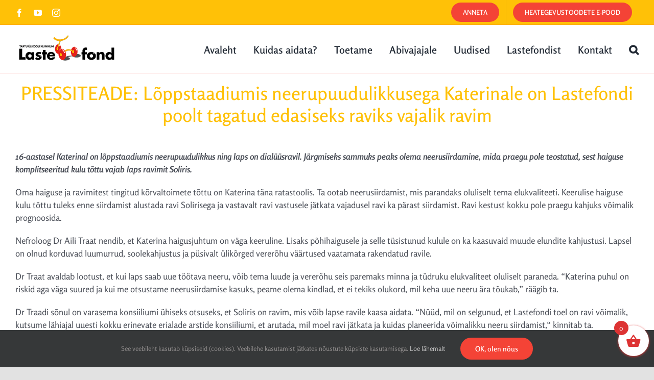

--- FILE ---
content_type: text/html; charset=utf-8
request_url: https://www.google.com/recaptcha/enterprise/anchor?ar=1&k=6Le9C30pAAAAAG-VbPV-Evm8WjDg8UmLmyLnX7Tn&co=aHR0cHM6Ly93d3cubGFzdGVmb25kLmVlOjQ0Mw..&hl=en&v=PoyoqOPhxBO7pBk68S4YbpHZ&size=invisible&anchor-ms=20000&execute-ms=30000&cb=nk4l2t85id1b
body_size: 48827
content:
<!DOCTYPE HTML><html dir="ltr" lang="en"><head><meta http-equiv="Content-Type" content="text/html; charset=UTF-8">
<meta http-equiv="X-UA-Compatible" content="IE=edge">
<title>reCAPTCHA</title>
<style type="text/css">
/* cyrillic-ext */
@font-face {
  font-family: 'Roboto';
  font-style: normal;
  font-weight: 400;
  font-stretch: 100%;
  src: url(//fonts.gstatic.com/s/roboto/v48/KFO7CnqEu92Fr1ME7kSn66aGLdTylUAMa3GUBHMdazTgWw.woff2) format('woff2');
  unicode-range: U+0460-052F, U+1C80-1C8A, U+20B4, U+2DE0-2DFF, U+A640-A69F, U+FE2E-FE2F;
}
/* cyrillic */
@font-face {
  font-family: 'Roboto';
  font-style: normal;
  font-weight: 400;
  font-stretch: 100%;
  src: url(//fonts.gstatic.com/s/roboto/v48/KFO7CnqEu92Fr1ME7kSn66aGLdTylUAMa3iUBHMdazTgWw.woff2) format('woff2');
  unicode-range: U+0301, U+0400-045F, U+0490-0491, U+04B0-04B1, U+2116;
}
/* greek-ext */
@font-face {
  font-family: 'Roboto';
  font-style: normal;
  font-weight: 400;
  font-stretch: 100%;
  src: url(//fonts.gstatic.com/s/roboto/v48/KFO7CnqEu92Fr1ME7kSn66aGLdTylUAMa3CUBHMdazTgWw.woff2) format('woff2');
  unicode-range: U+1F00-1FFF;
}
/* greek */
@font-face {
  font-family: 'Roboto';
  font-style: normal;
  font-weight: 400;
  font-stretch: 100%;
  src: url(//fonts.gstatic.com/s/roboto/v48/KFO7CnqEu92Fr1ME7kSn66aGLdTylUAMa3-UBHMdazTgWw.woff2) format('woff2');
  unicode-range: U+0370-0377, U+037A-037F, U+0384-038A, U+038C, U+038E-03A1, U+03A3-03FF;
}
/* math */
@font-face {
  font-family: 'Roboto';
  font-style: normal;
  font-weight: 400;
  font-stretch: 100%;
  src: url(//fonts.gstatic.com/s/roboto/v48/KFO7CnqEu92Fr1ME7kSn66aGLdTylUAMawCUBHMdazTgWw.woff2) format('woff2');
  unicode-range: U+0302-0303, U+0305, U+0307-0308, U+0310, U+0312, U+0315, U+031A, U+0326-0327, U+032C, U+032F-0330, U+0332-0333, U+0338, U+033A, U+0346, U+034D, U+0391-03A1, U+03A3-03A9, U+03B1-03C9, U+03D1, U+03D5-03D6, U+03F0-03F1, U+03F4-03F5, U+2016-2017, U+2034-2038, U+203C, U+2040, U+2043, U+2047, U+2050, U+2057, U+205F, U+2070-2071, U+2074-208E, U+2090-209C, U+20D0-20DC, U+20E1, U+20E5-20EF, U+2100-2112, U+2114-2115, U+2117-2121, U+2123-214F, U+2190, U+2192, U+2194-21AE, U+21B0-21E5, U+21F1-21F2, U+21F4-2211, U+2213-2214, U+2216-22FF, U+2308-230B, U+2310, U+2319, U+231C-2321, U+2336-237A, U+237C, U+2395, U+239B-23B7, U+23D0, U+23DC-23E1, U+2474-2475, U+25AF, U+25B3, U+25B7, U+25BD, U+25C1, U+25CA, U+25CC, U+25FB, U+266D-266F, U+27C0-27FF, U+2900-2AFF, U+2B0E-2B11, U+2B30-2B4C, U+2BFE, U+3030, U+FF5B, U+FF5D, U+1D400-1D7FF, U+1EE00-1EEFF;
}
/* symbols */
@font-face {
  font-family: 'Roboto';
  font-style: normal;
  font-weight: 400;
  font-stretch: 100%;
  src: url(//fonts.gstatic.com/s/roboto/v48/KFO7CnqEu92Fr1ME7kSn66aGLdTylUAMaxKUBHMdazTgWw.woff2) format('woff2');
  unicode-range: U+0001-000C, U+000E-001F, U+007F-009F, U+20DD-20E0, U+20E2-20E4, U+2150-218F, U+2190, U+2192, U+2194-2199, U+21AF, U+21E6-21F0, U+21F3, U+2218-2219, U+2299, U+22C4-22C6, U+2300-243F, U+2440-244A, U+2460-24FF, U+25A0-27BF, U+2800-28FF, U+2921-2922, U+2981, U+29BF, U+29EB, U+2B00-2BFF, U+4DC0-4DFF, U+FFF9-FFFB, U+10140-1018E, U+10190-1019C, U+101A0, U+101D0-101FD, U+102E0-102FB, U+10E60-10E7E, U+1D2C0-1D2D3, U+1D2E0-1D37F, U+1F000-1F0FF, U+1F100-1F1AD, U+1F1E6-1F1FF, U+1F30D-1F30F, U+1F315, U+1F31C, U+1F31E, U+1F320-1F32C, U+1F336, U+1F378, U+1F37D, U+1F382, U+1F393-1F39F, U+1F3A7-1F3A8, U+1F3AC-1F3AF, U+1F3C2, U+1F3C4-1F3C6, U+1F3CA-1F3CE, U+1F3D4-1F3E0, U+1F3ED, U+1F3F1-1F3F3, U+1F3F5-1F3F7, U+1F408, U+1F415, U+1F41F, U+1F426, U+1F43F, U+1F441-1F442, U+1F444, U+1F446-1F449, U+1F44C-1F44E, U+1F453, U+1F46A, U+1F47D, U+1F4A3, U+1F4B0, U+1F4B3, U+1F4B9, U+1F4BB, U+1F4BF, U+1F4C8-1F4CB, U+1F4D6, U+1F4DA, U+1F4DF, U+1F4E3-1F4E6, U+1F4EA-1F4ED, U+1F4F7, U+1F4F9-1F4FB, U+1F4FD-1F4FE, U+1F503, U+1F507-1F50B, U+1F50D, U+1F512-1F513, U+1F53E-1F54A, U+1F54F-1F5FA, U+1F610, U+1F650-1F67F, U+1F687, U+1F68D, U+1F691, U+1F694, U+1F698, U+1F6AD, U+1F6B2, U+1F6B9-1F6BA, U+1F6BC, U+1F6C6-1F6CF, U+1F6D3-1F6D7, U+1F6E0-1F6EA, U+1F6F0-1F6F3, U+1F6F7-1F6FC, U+1F700-1F7FF, U+1F800-1F80B, U+1F810-1F847, U+1F850-1F859, U+1F860-1F887, U+1F890-1F8AD, U+1F8B0-1F8BB, U+1F8C0-1F8C1, U+1F900-1F90B, U+1F93B, U+1F946, U+1F984, U+1F996, U+1F9E9, U+1FA00-1FA6F, U+1FA70-1FA7C, U+1FA80-1FA89, U+1FA8F-1FAC6, U+1FACE-1FADC, U+1FADF-1FAE9, U+1FAF0-1FAF8, U+1FB00-1FBFF;
}
/* vietnamese */
@font-face {
  font-family: 'Roboto';
  font-style: normal;
  font-weight: 400;
  font-stretch: 100%;
  src: url(//fonts.gstatic.com/s/roboto/v48/KFO7CnqEu92Fr1ME7kSn66aGLdTylUAMa3OUBHMdazTgWw.woff2) format('woff2');
  unicode-range: U+0102-0103, U+0110-0111, U+0128-0129, U+0168-0169, U+01A0-01A1, U+01AF-01B0, U+0300-0301, U+0303-0304, U+0308-0309, U+0323, U+0329, U+1EA0-1EF9, U+20AB;
}
/* latin-ext */
@font-face {
  font-family: 'Roboto';
  font-style: normal;
  font-weight: 400;
  font-stretch: 100%;
  src: url(//fonts.gstatic.com/s/roboto/v48/KFO7CnqEu92Fr1ME7kSn66aGLdTylUAMa3KUBHMdazTgWw.woff2) format('woff2');
  unicode-range: U+0100-02BA, U+02BD-02C5, U+02C7-02CC, U+02CE-02D7, U+02DD-02FF, U+0304, U+0308, U+0329, U+1D00-1DBF, U+1E00-1E9F, U+1EF2-1EFF, U+2020, U+20A0-20AB, U+20AD-20C0, U+2113, U+2C60-2C7F, U+A720-A7FF;
}
/* latin */
@font-face {
  font-family: 'Roboto';
  font-style: normal;
  font-weight: 400;
  font-stretch: 100%;
  src: url(//fonts.gstatic.com/s/roboto/v48/KFO7CnqEu92Fr1ME7kSn66aGLdTylUAMa3yUBHMdazQ.woff2) format('woff2');
  unicode-range: U+0000-00FF, U+0131, U+0152-0153, U+02BB-02BC, U+02C6, U+02DA, U+02DC, U+0304, U+0308, U+0329, U+2000-206F, U+20AC, U+2122, U+2191, U+2193, U+2212, U+2215, U+FEFF, U+FFFD;
}
/* cyrillic-ext */
@font-face {
  font-family: 'Roboto';
  font-style: normal;
  font-weight: 500;
  font-stretch: 100%;
  src: url(//fonts.gstatic.com/s/roboto/v48/KFO7CnqEu92Fr1ME7kSn66aGLdTylUAMa3GUBHMdazTgWw.woff2) format('woff2');
  unicode-range: U+0460-052F, U+1C80-1C8A, U+20B4, U+2DE0-2DFF, U+A640-A69F, U+FE2E-FE2F;
}
/* cyrillic */
@font-face {
  font-family: 'Roboto';
  font-style: normal;
  font-weight: 500;
  font-stretch: 100%;
  src: url(//fonts.gstatic.com/s/roboto/v48/KFO7CnqEu92Fr1ME7kSn66aGLdTylUAMa3iUBHMdazTgWw.woff2) format('woff2');
  unicode-range: U+0301, U+0400-045F, U+0490-0491, U+04B0-04B1, U+2116;
}
/* greek-ext */
@font-face {
  font-family: 'Roboto';
  font-style: normal;
  font-weight: 500;
  font-stretch: 100%;
  src: url(//fonts.gstatic.com/s/roboto/v48/KFO7CnqEu92Fr1ME7kSn66aGLdTylUAMa3CUBHMdazTgWw.woff2) format('woff2');
  unicode-range: U+1F00-1FFF;
}
/* greek */
@font-face {
  font-family: 'Roboto';
  font-style: normal;
  font-weight: 500;
  font-stretch: 100%;
  src: url(//fonts.gstatic.com/s/roboto/v48/KFO7CnqEu92Fr1ME7kSn66aGLdTylUAMa3-UBHMdazTgWw.woff2) format('woff2');
  unicode-range: U+0370-0377, U+037A-037F, U+0384-038A, U+038C, U+038E-03A1, U+03A3-03FF;
}
/* math */
@font-face {
  font-family: 'Roboto';
  font-style: normal;
  font-weight: 500;
  font-stretch: 100%;
  src: url(//fonts.gstatic.com/s/roboto/v48/KFO7CnqEu92Fr1ME7kSn66aGLdTylUAMawCUBHMdazTgWw.woff2) format('woff2');
  unicode-range: U+0302-0303, U+0305, U+0307-0308, U+0310, U+0312, U+0315, U+031A, U+0326-0327, U+032C, U+032F-0330, U+0332-0333, U+0338, U+033A, U+0346, U+034D, U+0391-03A1, U+03A3-03A9, U+03B1-03C9, U+03D1, U+03D5-03D6, U+03F0-03F1, U+03F4-03F5, U+2016-2017, U+2034-2038, U+203C, U+2040, U+2043, U+2047, U+2050, U+2057, U+205F, U+2070-2071, U+2074-208E, U+2090-209C, U+20D0-20DC, U+20E1, U+20E5-20EF, U+2100-2112, U+2114-2115, U+2117-2121, U+2123-214F, U+2190, U+2192, U+2194-21AE, U+21B0-21E5, U+21F1-21F2, U+21F4-2211, U+2213-2214, U+2216-22FF, U+2308-230B, U+2310, U+2319, U+231C-2321, U+2336-237A, U+237C, U+2395, U+239B-23B7, U+23D0, U+23DC-23E1, U+2474-2475, U+25AF, U+25B3, U+25B7, U+25BD, U+25C1, U+25CA, U+25CC, U+25FB, U+266D-266F, U+27C0-27FF, U+2900-2AFF, U+2B0E-2B11, U+2B30-2B4C, U+2BFE, U+3030, U+FF5B, U+FF5D, U+1D400-1D7FF, U+1EE00-1EEFF;
}
/* symbols */
@font-face {
  font-family: 'Roboto';
  font-style: normal;
  font-weight: 500;
  font-stretch: 100%;
  src: url(//fonts.gstatic.com/s/roboto/v48/KFO7CnqEu92Fr1ME7kSn66aGLdTylUAMaxKUBHMdazTgWw.woff2) format('woff2');
  unicode-range: U+0001-000C, U+000E-001F, U+007F-009F, U+20DD-20E0, U+20E2-20E4, U+2150-218F, U+2190, U+2192, U+2194-2199, U+21AF, U+21E6-21F0, U+21F3, U+2218-2219, U+2299, U+22C4-22C6, U+2300-243F, U+2440-244A, U+2460-24FF, U+25A0-27BF, U+2800-28FF, U+2921-2922, U+2981, U+29BF, U+29EB, U+2B00-2BFF, U+4DC0-4DFF, U+FFF9-FFFB, U+10140-1018E, U+10190-1019C, U+101A0, U+101D0-101FD, U+102E0-102FB, U+10E60-10E7E, U+1D2C0-1D2D3, U+1D2E0-1D37F, U+1F000-1F0FF, U+1F100-1F1AD, U+1F1E6-1F1FF, U+1F30D-1F30F, U+1F315, U+1F31C, U+1F31E, U+1F320-1F32C, U+1F336, U+1F378, U+1F37D, U+1F382, U+1F393-1F39F, U+1F3A7-1F3A8, U+1F3AC-1F3AF, U+1F3C2, U+1F3C4-1F3C6, U+1F3CA-1F3CE, U+1F3D4-1F3E0, U+1F3ED, U+1F3F1-1F3F3, U+1F3F5-1F3F7, U+1F408, U+1F415, U+1F41F, U+1F426, U+1F43F, U+1F441-1F442, U+1F444, U+1F446-1F449, U+1F44C-1F44E, U+1F453, U+1F46A, U+1F47D, U+1F4A3, U+1F4B0, U+1F4B3, U+1F4B9, U+1F4BB, U+1F4BF, U+1F4C8-1F4CB, U+1F4D6, U+1F4DA, U+1F4DF, U+1F4E3-1F4E6, U+1F4EA-1F4ED, U+1F4F7, U+1F4F9-1F4FB, U+1F4FD-1F4FE, U+1F503, U+1F507-1F50B, U+1F50D, U+1F512-1F513, U+1F53E-1F54A, U+1F54F-1F5FA, U+1F610, U+1F650-1F67F, U+1F687, U+1F68D, U+1F691, U+1F694, U+1F698, U+1F6AD, U+1F6B2, U+1F6B9-1F6BA, U+1F6BC, U+1F6C6-1F6CF, U+1F6D3-1F6D7, U+1F6E0-1F6EA, U+1F6F0-1F6F3, U+1F6F7-1F6FC, U+1F700-1F7FF, U+1F800-1F80B, U+1F810-1F847, U+1F850-1F859, U+1F860-1F887, U+1F890-1F8AD, U+1F8B0-1F8BB, U+1F8C0-1F8C1, U+1F900-1F90B, U+1F93B, U+1F946, U+1F984, U+1F996, U+1F9E9, U+1FA00-1FA6F, U+1FA70-1FA7C, U+1FA80-1FA89, U+1FA8F-1FAC6, U+1FACE-1FADC, U+1FADF-1FAE9, U+1FAF0-1FAF8, U+1FB00-1FBFF;
}
/* vietnamese */
@font-face {
  font-family: 'Roboto';
  font-style: normal;
  font-weight: 500;
  font-stretch: 100%;
  src: url(//fonts.gstatic.com/s/roboto/v48/KFO7CnqEu92Fr1ME7kSn66aGLdTylUAMa3OUBHMdazTgWw.woff2) format('woff2');
  unicode-range: U+0102-0103, U+0110-0111, U+0128-0129, U+0168-0169, U+01A0-01A1, U+01AF-01B0, U+0300-0301, U+0303-0304, U+0308-0309, U+0323, U+0329, U+1EA0-1EF9, U+20AB;
}
/* latin-ext */
@font-face {
  font-family: 'Roboto';
  font-style: normal;
  font-weight: 500;
  font-stretch: 100%;
  src: url(//fonts.gstatic.com/s/roboto/v48/KFO7CnqEu92Fr1ME7kSn66aGLdTylUAMa3KUBHMdazTgWw.woff2) format('woff2');
  unicode-range: U+0100-02BA, U+02BD-02C5, U+02C7-02CC, U+02CE-02D7, U+02DD-02FF, U+0304, U+0308, U+0329, U+1D00-1DBF, U+1E00-1E9F, U+1EF2-1EFF, U+2020, U+20A0-20AB, U+20AD-20C0, U+2113, U+2C60-2C7F, U+A720-A7FF;
}
/* latin */
@font-face {
  font-family: 'Roboto';
  font-style: normal;
  font-weight: 500;
  font-stretch: 100%;
  src: url(//fonts.gstatic.com/s/roboto/v48/KFO7CnqEu92Fr1ME7kSn66aGLdTylUAMa3yUBHMdazQ.woff2) format('woff2');
  unicode-range: U+0000-00FF, U+0131, U+0152-0153, U+02BB-02BC, U+02C6, U+02DA, U+02DC, U+0304, U+0308, U+0329, U+2000-206F, U+20AC, U+2122, U+2191, U+2193, U+2212, U+2215, U+FEFF, U+FFFD;
}
/* cyrillic-ext */
@font-face {
  font-family: 'Roboto';
  font-style: normal;
  font-weight: 900;
  font-stretch: 100%;
  src: url(//fonts.gstatic.com/s/roboto/v48/KFO7CnqEu92Fr1ME7kSn66aGLdTylUAMa3GUBHMdazTgWw.woff2) format('woff2');
  unicode-range: U+0460-052F, U+1C80-1C8A, U+20B4, U+2DE0-2DFF, U+A640-A69F, U+FE2E-FE2F;
}
/* cyrillic */
@font-face {
  font-family: 'Roboto';
  font-style: normal;
  font-weight: 900;
  font-stretch: 100%;
  src: url(//fonts.gstatic.com/s/roboto/v48/KFO7CnqEu92Fr1ME7kSn66aGLdTylUAMa3iUBHMdazTgWw.woff2) format('woff2');
  unicode-range: U+0301, U+0400-045F, U+0490-0491, U+04B0-04B1, U+2116;
}
/* greek-ext */
@font-face {
  font-family: 'Roboto';
  font-style: normal;
  font-weight: 900;
  font-stretch: 100%;
  src: url(//fonts.gstatic.com/s/roboto/v48/KFO7CnqEu92Fr1ME7kSn66aGLdTylUAMa3CUBHMdazTgWw.woff2) format('woff2');
  unicode-range: U+1F00-1FFF;
}
/* greek */
@font-face {
  font-family: 'Roboto';
  font-style: normal;
  font-weight: 900;
  font-stretch: 100%;
  src: url(//fonts.gstatic.com/s/roboto/v48/KFO7CnqEu92Fr1ME7kSn66aGLdTylUAMa3-UBHMdazTgWw.woff2) format('woff2');
  unicode-range: U+0370-0377, U+037A-037F, U+0384-038A, U+038C, U+038E-03A1, U+03A3-03FF;
}
/* math */
@font-face {
  font-family: 'Roboto';
  font-style: normal;
  font-weight: 900;
  font-stretch: 100%;
  src: url(//fonts.gstatic.com/s/roboto/v48/KFO7CnqEu92Fr1ME7kSn66aGLdTylUAMawCUBHMdazTgWw.woff2) format('woff2');
  unicode-range: U+0302-0303, U+0305, U+0307-0308, U+0310, U+0312, U+0315, U+031A, U+0326-0327, U+032C, U+032F-0330, U+0332-0333, U+0338, U+033A, U+0346, U+034D, U+0391-03A1, U+03A3-03A9, U+03B1-03C9, U+03D1, U+03D5-03D6, U+03F0-03F1, U+03F4-03F5, U+2016-2017, U+2034-2038, U+203C, U+2040, U+2043, U+2047, U+2050, U+2057, U+205F, U+2070-2071, U+2074-208E, U+2090-209C, U+20D0-20DC, U+20E1, U+20E5-20EF, U+2100-2112, U+2114-2115, U+2117-2121, U+2123-214F, U+2190, U+2192, U+2194-21AE, U+21B0-21E5, U+21F1-21F2, U+21F4-2211, U+2213-2214, U+2216-22FF, U+2308-230B, U+2310, U+2319, U+231C-2321, U+2336-237A, U+237C, U+2395, U+239B-23B7, U+23D0, U+23DC-23E1, U+2474-2475, U+25AF, U+25B3, U+25B7, U+25BD, U+25C1, U+25CA, U+25CC, U+25FB, U+266D-266F, U+27C0-27FF, U+2900-2AFF, U+2B0E-2B11, U+2B30-2B4C, U+2BFE, U+3030, U+FF5B, U+FF5D, U+1D400-1D7FF, U+1EE00-1EEFF;
}
/* symbols */
@font-face {
  font-family: 'Roboto';
  font-style: normal;
  font-weight: 900;
  font-stretch: 100%;
  src: url(//fonts.gstatic.com/s/roboto/v48/KFO7CnqEu92Fr1ME7kSn66aGLdTylUAMaxKUBHMdazTgWw.woff2) format('woff2');
  unicode-range: U+0001-000C, U+000E-001F, U+007F-009F, U+20DD-20E0, U+20E2-20E4, U+2150-218F, U+2190, U+2192, U+2194-2199, U+21AF, U+21E6-21F0, U+21F3, U+2218-2219, U+2299, U+22C4-22C6, U+2300-243F, U+2440-244A, U+2460-24FF, U+25A0-27BF, U+2800-28FF, U+2921-2922, U+2981, U+29BF, U+29EB, U+2B00-2BFF, U+4DC0-4DFF, U+FFF9-FFFB, U+10140-1018E, U+10190-1019C, U+101A0, U+101D0-101FD, U+102E0-102FB, U+10E60-10E7E, U+1D2C0-1D2D3, U+1D2E0-1D37F, U+1F000-1F0FF, U+1F100-1F1AD, U+1F1E6-1F1FF, U+1F30D-1F30F, U+1F315, U+1F31C, U+1F31E, U+1F320-1F32C, U+1F336, U+1F378, U+1F37D, U+1F382, U+1F393-1F39F, U+1F3A7-1F3A8, U+1F3AC-1F3AF, U+1F3C2, U+1F3C4-1F3C6, U+1F3CA-1F3CE, U+1F3D4-1F3E0, U+1F3ED, U+1F3F1-1F3F3, U+1F3F5-1F3F7, U+1F408, U+1F415, U+1F41F, U+1F426, U+1F43F, U+1F441-1F442, U+1F444, U+1F446-1F449, U+1F44C-1F44E, U+1F453, U+1F46A, U+1F47D, U+1F4A3, U+1F4B0, U+1F4B3, U+1F4B9, U+1F4BB, U+1F4BF, U+1F4C8-1F4CB, U+1F4D6, U+1F4DA, U+1F4DF, U+1F4E3-1F4E6, U+1F4EA-1F4ED, U+1F4F7, U+1F4F9-1F4FB, U+1F4FD-1F4FE, U+1F503, U+1F507-1F50B, U+1F50D, U+1F512-1F513, U+1F53E-1F54A, U+1F54F-1F5FA, U+1F610, U+1F650-1F67F, U+1F687, U+1F68D, U+1F691, U+1F694, U+1F698, U+1F6AD, U+1F6B2, U+1F6B9-1F6BA, U+1F6BC, U+1F6C6-1F6CF, U+1F6D3-1F6D7, U+1F6E0-1F6EA, U+1F6F0-1F6F3, U+1F6F7-1F6FC, U+1F700-1F7FF, U+1F800-1F80B, U+1F810-1F847, U+1F850-1F859, U+1F860-1F887, U+1F890-1F8AD, U+1F8B0-1F8BB, U+1F8C0-1F8C1, U+1F900-1F90B, U+1F93B, U+1F946, U+1F984, U+1F996, U+1F9E9, U+1FA00-1FA6F, U+1FA70-1FA7C, U+1FA80-1FA89, U+1FA8F-1FAC6, U+1FACE-1FADC, U+1FADF-1FAE9, U+1FAF0-1FAF8, U+1FB00-1FBFF;
}
/* vietnamese */
@font-face {
  font-family: 'Roboto';
  font-style: normal;
  font-weight: 900;
  font-stretch: 100%;
  src: url(//fonts.gstatic.com/s/roboto/v48/KFO7CnqEu92Fr1ME7kSn66aGLdTylUAMa3OUBHMdazTgWw.woff2) format('woff2');
  unicode-range: U+0102-0103, U+0110-0111, U+0128-0129, U+0168-0169, U+01A0-01A1, U+01AF-01B0, U+0300-0301, U+0303-0304, U+0308-0309, U+0323, U+0329, U+1EA0-1EF9, U+20AB;
}
/* latin-ext */
@font-face {
  font-family: 'Roboto';
  font-style: normal;
  font-weight: 900;
  font-stretch: 100%;
  src: url(//fonts.gstatic.com/s/roboto/v48/KFO7CnqEu92Fr1ME7kSn66aGLdTylUAMa3KUBHMdazTgWw.woff2) format('woff2');
  unicode-range: U+0100-02BA, U+02BD-02C5, U+02C7-02CC, U+02CE-02D7, U+02DD-02FF, U+0304, U+0308, U+0329, U+1D00-1DBF, U+1E00-1E9F, U+1EF2-1EFF, U+2020, U+20A0-20AB, U+20AD-20C0, U+2113, U+2C60-2C7F, U+A720-A7FF;
}
/* latin */
@font-face {
  font-family: 'Roboto';
  font-style: normal;
  font-weight: 900;
  font-stretch: 100%;
  src: url(//fonts.gstatic.com/s/roboto/v48/KFO7CnqEu92Fr1ME7kSn66aGLdTylUAMa3yUBHMdazQ.woff2) format('woff2');
  unicode-range: U+0000-00FF, U+0131, U+0152-0153, U+02BB-02BC, U+02C6, U+02DA, U+02DC, U+0304, U+0308, U+0329, U+2000-206F, U+20AC, U+2122, U+2191, U+2193, U+2212, U+2215, U+FEFF, U+FFFD;
}

</style>
<link rel="stylesheet" type="text/css" href="https://www.gstatic.com/recaptcha/releases/PoyoqOPhxBO7pBk68S4YbpHZ/styles__ltr.css">
<script nonce="sJqKkT1HpRCWCyWBkyU2cg" type="text/javascript">window['__recaptcha_api'] = 'https://www.google.com/recaptcha/enterprise/';</script>
<script type="text/javascript" src="https://www.gstatic.com/recaptcha/releases/PoyoqOPhxBO7pBk68S4YbpHZ/recaptcha__en.js" nonce="sJqKkT1HpRCWCyWBkyU2cg">
      
    </script></head>
<body><div id="rc-anchor-alert" class="rc-anchor-alert"></div>
<input type="hidden" id="recaptcha-token" value="[base64]">
<script type="text/javascript" nonce="sJqKkT1HpRCWCyWBkyU2cg">
      recaptcha.anchor.Main.init("[\x22ainput\x22,[\x22bgdata\x22,\x22\x22,\[base64]/[base64]/[base64]/bmV3IHJbeF0oY1swXSk6RT09Mj9uZXcgclt4XShjWzBdLGNbMV0pOkU9PTM/bmV3IHJbeF0oY1swXSxjWzFdLGNbMl0pOkU9PTQ/[base64]/[base64]/[base64]/[base64]/[base64]/[base64]/[base64]/[base64]\x22,\[base64]\\u003d\x22,\x22X8KCNcKPwrofw4V7w6vCuMODw7FCwp7Dv8Kbwq0twobDo2rCqC8OwrgOwpFXw6XDpjRUYcK/w6nDusOLUkgDccKNw6t3w6TCvWU0wpjDssOwwrbCpsK1wp7Cq8KFBsK7wqxmwpg9wq1Vw6PCvjgew6bCvQrDkF7DoBtfQcOCwp1Lw54TAcO5wqbDpsKVXSPCvC8jcRzCvMOjCsKnwpbDpwzCl3EZUcK/w7tcw4pKOCE5w4zDiMKsccOAXMKTwpJpwrnDrUvDksKuHDbDpwzCj8O+w6VhABDDg0Nywp4Rw6UONFzDosOWw7J/Ik3CnsK/QBfDtlwYwoDCkCLCp27DngsowpHDgwvDrDxHEGhMw7bCjC/CpsKDaQNbUsOVDXzCncO/w6XDkQzCncKmY1NPw6JwwolLXRLCpDHDncOGw4Q7w6bCsDvDgAhxwr3Dgwl6BHgwwqYVworDoMOaw5M2w5dkYcOMekUyPQJveGnCu8KNw5APwoIFw57DhsOnD8KQb8KeIE/Cu2HDl8OPfw0ZOXxew5lUBW7DpcK2Q8K/[base64]/ClFrDhMOXwrVwBcKvG0zCtCfDiMORw5jDmsKyTSfCh8KCBT3CrkMJRMOAwpzDicKRw5oCA1dbYE3CtsKMw6wCQsOzKVPDtsKrUHjCscO5w4F2VsKJIcKsY8KOAMKBwrRPwr3CgB4LwppBw6vDkRx+wrzCvlkdwrrDonJAFsOfwox6w6HDnnDCpl8fwoDCs8O/w77CpcKow6RUJmNmUmHCvAhZccKBfXLDicKdfydRZcObwqkmDzkwUMOYw57DvyfDhsO1RsOgTMOBMcKYw7ZuaQM0SyoOdB5nwp/Dh1sjBwlMw6xWw6wFw47Dmj1DQDJ0N2vCu8KRw5xWWSgAPMOAwr7DvjLDksO+FGLDghdGHQB7wrzCrjAmwpU3QlnCuMO3wq7Chg7Cjj/DjTENw6HDmMKHw5Q0w4p6bW7Cs8K7w73DmsOEWcOIDcOhwp5Bw5s2bQrDqMK9wo3ChgsuYXjCu8OMTcKkw7Vvwr/CqUJHDMOaHsKNfEPCuWYcHF/DpE3Dr8O3wrEDZMKUYMK9w49ZGcKcL8Orw5vCrXfCscOZw7QlRsOrVTkUDsO1w6nCg8Oxw4rCk1Z8w7prwp/Cq3gOFBhhw4fCuRjDhl82aiQKEz1jw7bDojJjATxuaMKow4UIw7zChcOzU8O+wrF+AMKtHsK/[base64]/woMxw64fX8KiFcKIw4XDssKQSTYsw5DDtMKGw44kQ8OSwrTCuivCvsO0w5wZw7fDoMK+woPCnsK5w5fDnsKXwph5w7rDicONVngiTcKwwpPDm8Ovw7kQHgorw6F3dHXCiRjCtcO9w77ClcKBbcK9QiHDkl4swpR+w65+wqDClhHDgMOTShzDgEDDgMKQwr/DvijCkmDCksOZw7B9aDjCglsEwoBsw4lWw7BuE8O7IS1Pw6XCqcKuw7jCvQnDkR3DpV/DllDDvyBsBMObAFcRFsKMwr3Ckgw1w7HChCXDqMKILsKNIUTCi8Ktw6HCu3rDghg/wo3CpAIPbXhMwqVlL8OwGMKxw6fCnWHCizTChsKOEsKeSwQBUgJVwrzDo8KnwrHCuFtNGAHCjkN7UMOhcEJFQT3Dmh3Dli4TwotkwoorVcKewrZ0w6s0wr18VMOiXXYQQjbCoBbCgmwrVQp9R1jDg8K/w5Y5w6DDo8OKw4lSw7DCrsKLFCx5wq7CkBvCrDZKU8ONYMKnwqPChsKSwoLCq8O/X3DDlsO4bVXDkDxRPlQ1wrJ+wos/w7HCs8KnwqnCjMKAwosZcxfDs0NWw7zCpsK7Rz5ow4VDw7pcw7bDiMK5w6rDt8OTXjdKwqlrwqZDfiHCpMKmwrZ1wqd+wpJeWhrDssKWDzYAIjPCrsK/MMOLwrbDgsOxbsKiw5AFZ8Knwq4wwp7CqMKqdFVDwq8Lw7llwrE4w47DlMK4ecKSwqByXw7CklApw6U9SDcFwps8w73Dh8OHwrbDo8KPw4oxwrJlFGfDnsKEwqHDpkLCscOZVMKgw47Ct8KLe8K1OsOkdirDl8KMZ1/DscKUP8O3Qk7Cr8OXScOMw7pEd8K7w5XCkWpNwo8ySCU8wrXDilvDv8Oswp/DoMK/PS9/w57DlsOtwqrCjlDCkhR3wrNbSsOnQcOywofCvcKVwpLCsHfCgsOCSsK4CsKowq7DsnRsV2pNS8KGIcKOK8K/[base64]/ChljCulTChcOHQxHDkcOkEcKtw7AMfcKCGCXCqMK6PgkpesKJHxZCw6FEeMKyUwXDlcKtwqrCtllJecKVQTslwqZRw5/Cu8OZBsKIA8OXw4B8wrnDjsOfw4fDhGVfJ8OOwr9Iwp3DpFluw6nDkiHCjMKpwqsWwrHDpyXDnztFw5hURMK1w4/[base64]/GnvDqzbDp8O0wrVKw4rDskJzwpPCuUM/w4XCmBY0OcOHdcKHBMOFw49Jw4bCo8OZHEfClA/ClxzDjFvDq2fDiX3DoQnCtsKIQMKNIsOHEcKDWXrCikVGwrzCvnE0AG80AinDvWvCiQ/[base64]/[base64]/wpPDmDQIw7XDln0swpzClnd2JC7CiEfCt8KtwpnDqMKow51YEHJYw5HDucOgVMKZw5gZwqLDq8OUwqTDuMOyEsKlw4LCrlx+w58gXFA0w44JSMONATtWw6QQwqDCqX40w7vCn8KMJC4/XxvDvQPCrMO5w5jCusKGwr59I0sWwqPDuznCo8KsXUNewozCgsKTw5cEMXw0w4DDnn7CpcKbwooJYsKuRcKMwpDCq3fDlMOvwppDw5MRAMO1w4o4FsKUw7zDtcKIw5DCrFTDmMOBwrRKwrYXwolBScKew7JswqjDiUFCWx3Dp8OkwoF/egUuwobDuR7Dh8O8w4IEw4DDgw3DtjlkRXPDkXbDlEIhb2LDjiLDjcKGwrzCosOTwrwZR8O/BsOAw43DiC7CmlbCnTPDthjDo2HDr8Ozw74+wqFtw6wtbgzCpMO5wrfDusKPw47CuHLDo8KcwqdDIAoFwpY6w6cwawbCgMO+w4Yow6VeMhbCu8K1YsOgTVA6w7NMFU3Dg8KYwo3Cu8KcYV/CjxbChsKvUcKvGsKHw4nCrsKQK0JpwqPChMK6EsKxEzXDu0nCtMOQw6wqJm3Dhh/DssOyw57DvUUvaMOuw5wCw6Z3wr4DeBJsIg0ow6DDtQIoLMKFwrRFwo5mwq7Cs8Oaw5nCrFAywpIRwrkybE9+wot3wrIjworDrjkQw5PCqsOJw6dUb8OIU8OCwrATwpHDkw/CtcKKw7TDqsO+wr81PcOMw54vSMOCwqbDgMKCwrZ5TMKEw7BUwq/CpHDCr8OEw6USOcKiSiViwpnCncO9XsOmSnFTUMOWw4pbR8K2csKbw4oTdDcSJ8KmBcKXwpwgS8KzeMK0w7Zsw4PCgx/DusO5wo/Dk37DgMKyLWXCjcOhC8KAI8Kkw5LChSwvMsKZw4XChsKJN8OQw7wDw5XCqUspw4JHMsOhwpbCo8KvScO7fjnCmWkMKjRwb3rDmEXCicOuP1wnw6TDpEBNw6HDpMKAw7HDp8ORLB/DvAnDmw3DsXdrOsOCMCYiwq7ClMOVDMOAOT0OSMKrwqMUw4TDnMOEd8K2cU/[base64]/[base64]/w6XDsmXDncOtBAQmwr7DiTYiGMOgXmDCsMKbw69mwoltwrnDpB0Jw4jDn8Osw5zDnjFuwrfDoMOEBnpswqnCv8OFSMKLw5NPX14kw4cCwpnDvU0owrHCvixZQBzDtADCiDnChcKtO8Oywr8YaTvDmh3DvlzCgA/[base64]/[base64]/DlnLCmx7DlcKYwpo2wofDhsO1T0F7b8KBw7PCkHLDj2fCtR7CscKTIBJGRRkAXkt1w7IWw6VewqbCgcKUwpZqw5vDplnChWTDq2g3BMKHSB9RHcK4EsKrwr3Du8KYcWpXw7fDvsKmwpVEw63DsMKBTnvCosObbgbDmUo/[base64]/DlMOKw61Jw4jDgiTCnAgCSVkjwoBOw7XCscKhwr1iw5bCky7Ck8KkIMO1w4zCi8KvVijCpCjDosK0wpoTQDVCw4w+wqhew7XCsULCrHILPsKDfApTw7bDnTHClsK0MsK3OsKqAsKswozDlMOPw7Y8OQ9dw7XDn8OVw6/Dr8KFw6sTYcKQdcOpw7FgwovDlHHCoMK/w4LCgVDDt353KVbCqcKSw5EUw6nDqVzCpMO7UsKlO8KYw67DicOJw74gw4HDoDDCq8Oow43CoGbDgsOtIMOdS8O1cC3Dt8KYTMKvZTBSwo0dw6PDhm/CjsKFw4wew6E7BEspwr7DrMOGwrzDm8ORwpDCjcK1w7Rkw5tpAcKiE8OTw6/Do8Okw6DCj8Kzw5Qvw5zDh3RYPDV2R8K3wqYfw7bCnkrCpCzDq8OUwrHDkzTCr8KdwrtZw4fDkDDDiz0Tw44JHcK8VMKKXhTDosO/woJPFsKhAUoAdMKew4kxw43CsgfDncOAw5kMEnwbwpsQVWRpw5h1d8KhOkvCm8OwWTPCoMOJJcKPOUbCny/ClMKmw6PCncK6UCZpw5MCw4hVJgZaI8OBTcKow6nCgcOSC0fDqsKRwoo7wokbw7J7wqTDqsKZfMKHwpnDo1HDsjTCjsKoAMO9NXI6wrPCpcKRwqXCoy1Iw5/ClcKmw6wYNcOhIsO0IcOHaSRecsOow4LCon4kR8OhW2oaRTjCo1TDrcKNEkw0w4HDuUZ/[base64]/[base64]/DrhfDiCAhVBvDpVHDtjg3w7g5wrV8djjCmMOawojDk8Knw5kEwqvDoMKUw4obwq8GEMOWEcOQL8OnUsOIw6vCgcOIw7XCkMOOKlhjcwl2wpHCscO2A27DlhNpOsOpCMO+w7LCssKuG8OWXMK/[base64]/[base64]/DpxfDrEXDncKBw6HDq8OWQ8ObK1PDh8KqaGZrBMKVw7xyGV/[base64]/DuVJmDzF3H3bDvkN4OVjCqsOFAXwew4dNwps9HU0cD8OrwpLCjE7ChMK7QhXCo8KkAkMJwrNuwpp3XMKUbMO/wqsxwq7CtMOvw74rwqdWwpsoAT7Dh2zCocKuf3Nfw4bCggrChsKTwr4ZA8OPw6rCkyIyQMKpfE7CjsOiDsOJw5AdwqREw7t0w6s8E8OnRT87wqFEw4PClMOzF0cMw6fDo1gUUsOiw4DCosOtwq1KYV3DmcKZe8OaQGLDgBrCiF7DqMODTj/DmF/ChHXDlsK4wo3CqW8dJl4eXXFYYsOgO8Krw7jCpE3Domczw4DCr01OEFjDvzTCj8OGwrDCqTUtfMO5w60Jw6c0w7/DqMK8wqpGdsONL3YhwoNdwprCqcK0U3M3YiE1w711wpscwr7DnGDCgsKAwq8Qf8KYwoXCuxLCiy/DlMOXSA7DtkJ8OwPCgcKXW3Z8fAHDmMKACgchYcOFw5RxAMOswq3Chk7DrWt+wqJyGERiw5MWWXPDtyLCujDDucOyw6vChx4wJl3Cp0M0w5XCrMKTY2FPEU7DqCYadMKqwpLCtEXCsxjCosO8wqvDoD7ClFvDhsKywoHDosKsdsO9wrooAmUYAGDCiV/[base64]/CucOzw44wd03DkMK6VF3DiBpQw5t6wqPDmcKETMKww7JswrfCk0EJI8Odw5/Du33Dt0fDhcKcw54Qw6tmJQxEwo3DtsOnwqHCsDspw6TDm8ORw7RfYH02wqnDoTbDoxMyw7vCjV7DiDRbwpfDmAPCkj0ww4vCvinDrMO8M8O7fcKawrHDsD/CmcOWKsO2aHZpwp7DsmnCn8KMwpDDnMKlQcOTwo3DvV13CsOZw6HDnsKDdcO9wqPCrMOjMcKVwrk+w5Jpdyo/dsOIPsKTw4dww4UYwph9QkVce3nDgC/CpsKjwrA7wrQGwpDDjSJXLn/Dln4JEsKVH0V7B8O1BcKVw7rCk8OJw4fDig4LScOKw5LDvMOjfCzCuDgJwqDDpsOXHcKqOk89woLDuyslHggZw7EywrEYbcOeDcOdRTLDvMKaI07DqcOvXS/DucOOSXhZOGoUWsKsw4dQN3ktwoxiAF3CrnAzcQVoWCIXcybCtMO6wr/CssK2V8KkIlbDvBnDssKlUcK0w7TDvxYgMBxjw63CnMOYEEnCjcKvwppme8OGw5EzwqPChSrDlsONSgB1NQg4X8KhH1gUw6XDkCHDjn3DnzXChMOrwpjDtVQSDicTwo/[base64]/wrQUC341A8KXw4NrYcKALj3CnH3Dg3EWW8O4w63ChH4obkEsw7fDmQMowozDn1ERSmIlDsKCQTR3w4DCh0TCsMKKV8KowoTCn00IwohRZCYLWH/DuMOiw60FwoDCkMO/[base64]/w4M8JAYRM8K0Ay4vGHkuwrDDrCrDsBsSdTYUw6fCrR0Aw5rCv3YRw6TDvyvDmcKoPcKyJk8Kwr7CrsK/wqHDg8ONw4nCvcOkwrDCj8OcwpLDskLClWVKw7cxwo/DgnHCv8OvXGt0REwrw5I3EE58wpMfKMOGOENyCCfDnMODwr3DuMKSwoU1w41WwoAmW0LDlVDCiMKraiJJwoZbccO8VMKzw7VnMMKkwowlw6x8GWIDw684w7IdeMOcNF7CsjfClwZEw6fClMKuwpPCmMKCw6/DuS/[base64]/VcKIKwHCr8Oiw5YDPsK5w7ZqwqwAw57CvMOAG2HCqsOCEAYfGMOmw6pHPUhvIADCuUfDsCkTwohZw6VtCyFAVcKowrV/UwvCpQHCr0g8w5ZocRnCu8OJf2XDi8K6TFrCnsKMwqNBD1BzRR8BD0XDn8Oyw6zCpxvCqcO5dsKcwqoiwpp1SMKKwodSwqjCtMK+DsKxw5ZFwpVMQcKlY8Oiw7p7cMK/[base64]/CmsOca3gHwrB3w5zCpjTCtzQewq9MGcONBjpXw7XDuVbCuyZEW0bCkwFvS8OwaMOYwpLDgHsSwrgoGcOmw63Ck8OgLsKfw4vDtcKqw5p+w7k4acKqwqbDucKEET5mfMKjfcOGPcOfwqN3WH96wpcgw6Q5XzxGEwnDtFlJB8KedlMYYl8Hw6NAA8K5w6/[base64]/CosK0JMKsICEwcVPCnMKGbMOnbsKeQF0kRhHDicKaEsOkw7jDlnLDnHlpJHLDuCJOUFgSwpLDsX3DsELDj1fDnMK/wo7DqMOPRcObDcODw5Vxe1VoRMK0w6rDv8KqYsO1AWhaEcKMw74Yw53CsXoEw4TCqMOewqo/w6hOw7fCrnXDikrDomrClcKTc8OZfDhGwqHDp1jDg0oZfm3DnxLCgcO6w73Dj8KZGjlAw4bDlMOqZwnCnMKgwqpNw4ldYMKWL8OPesO1wqB4esOXwqlew6TDhFxzDD1rCcOnw55KKsKLGzYkaQAkTcKkZMO8wqwXw5AlwopMQMO/M8KWFMOtUXHCiyNawpVFw5XCtMKIFxVNRsKMwq4uDmrDqXLClDjDnhZ7AXTCmhw3ZMKcKMKcQ07Ck8Kywo7Cg0zDtMOtw7RiUTVKwodHw77CpTARw6HDnmsYfD7Dp8K9BxJ9w7UFwpQDw4/CuSxzw7DDkcKheDobBD5uw7sYw4rDhg02UcObXjkBw4/ClsOkZMOLHVHCi8OLBsK4woXDgsOXFDFReFFIw6XCohYbwrLCh8Odwp/[base64]/w4MIw5koCDJOwoAfwr4VfHTDolAGPMKfBMKrTMKHwp5Hw7kNwpvDhEN2VkzDgGENw4ZfJgpqbcKmw4bDrQ0XSFvChWbCv8OQH8Kyw6HCnMOUVj0NPT5JbTvDi2/CvlfDny8nw71iw75swp1VcBYTIMOsIwJfwrdzDj7DlsKLNWLDscOSasKlN8OqwpLCvcOhw5B+w4wQwrckScKxacK/[base64]/Cm8OGwpbCr8OKen/DgcKWwq5Rw7p5wrjDvsO/w7dZw4JeEgVsOsOuHC/DggLCqMOtU8OAH8Ozw43DlsOEDMO3w45gIMOoM2DCgyVxw6onW8O6esKWdFU7w6ERJsKCOkLDrsKJKTrDn8KZD8OfSUbCmVp6BnzDggLCnCobC8KqLjpjw5HCilbDrcKhwqFfw49nw5/CnMO2w7dSc2PCvMONwqTDhlzDhMKyX8KCw7bDjxrCkG3DucOXw7/DlxBNGcKoBiTDvRrDqcOXw4XCvBAwRkvCk3bDucOmEcOpwrzDvSfCgmvClh9Ow4PCtsKwcW/ChjsiaBDDg8OCTcKoDm/DhxTDvMK9d8KXMMObw5TDgXspw73DpsKtCTo7w5vDt1LDu2gMwp9IwqjDsXxwPl7CmzjChxsRK3LDky/Dp33CjQPDqyYJAQRtP2bDlilCM1ogwrlqQcOHfHUaWU/DnVJ8wrF/AsO/[base64]/w7NWHcKUwp3Dl8O6w78Nwo84wos+cWUCEMO1w7A6EcKqw4XDusKJw7p4M8K5IhQJw5EyYsK3w5HDjhg1wrfDhDIOwpsiwqrCq8OjwrLCtsOxw7nCgkkzwp/Ctg92DyjDgsK5w7oHE1pRDmjCk1zCoWJ5wo5HwrvDknYCwpnCrRDDhXvCksKMUwbDu37DjBY7bRrCncKtRm5Bw6fDsHbDhgnDp3E1w5zCksO0wqjDmj5Xw7E2UcOiKsOjwo/DncOGDMKWVcOVwpzCtMKCKsOgEcOnBcOiwoPChcKUw5wUwoLDuCNgwrphwqFFw78kwo3Cng3DpAPDvMKQwrTCmHowwq/DpsOdAm94wqjDqmXClBnDq2XDt3VJwowSw61Zw7M3FB1pH3RJGMOpGMOzw5wUwofCi2p2JBkiw5nCksOcBcOFHGVewr/Dr8K/w7DDnMK3wqcTw7nCl8ODBsK/w4DCisOgchMGwpnCi0rCuizCokLCvzDDr1XCkHEEAHgUwpJiwofDr0xGw73Cp8OqwpzDmsO0wqEtwrskAcOHwpN/LFN0w5YhMsOhw7k/w4w8DyNVw4g7JinDvsOeZC0LwqTCoyfDvMK/w5LDusKhwqjCmMKCOcKqBsKcwrN8dR9VHn/[base64]/Ciy/DgMKTYXPCnGVAwqgfw4jCqsOhP0bDn8KKw5piw5rCr3bDmBrCg8KqAyMlU8KRQMKbwoHDhcOWdsOEdjBpOAM4w7LCtErCocOGwrnCk8OVWcK4FSzCkQI9wpLCtsOBwqXDosK2GDjCumI5w5TCg8KXw6lQXA/[base64]/[base64]/A8KNP3DDlDNQw41Fw7bDoMKwV1rCi1BVL8O3wozDmsOab8Oww4TDonnCsBYJe8KKbAdRBcKQN8KYwp0cw40DwqfCn8Kpw5DCsVoXw6LCtnxvE8Omwo58K8KIOxEhHsKVw5XClsOtwo7CoXTCssKYwr/DlWbDv03DjhfDvsKkAnTCuCvCvzzCrUB5wpYrwq1Wwp/CiyURwpnDokgKwqTCpg3Cs3jDhxHCpcKbw6oNw4rDlMKUPBTCqFLDjzkYUWHDusOfw6vDo8OYSMOew78xw4DCmjgpw4LDp3EZW8OVw5/ChsK0FsOewr5gwpvClMODfMKHwq/CiGDCnsOdHWhALS1Zw4bCtznCpsKswphUw6fCjsKHwpvChcK4w60FITsYwrBYwr5XAiBXWcOzPQvCuA9UfMOlwoovw7dLwoPCsSvCmsKcHALDvcOJw6U7wrgiPsKrwoXCgXJIFcK+wodpSXfCiCZ2w4fDuR/DqMKrG8KUFsKqCsOBwqwewqfCu8OyCMO8woHClMOnBXU7wrYEwrrDjcODe8Onwq5CwprDgcKFw6EsQVnCmcKLYsKtKcOzblBOw7h2bHw6wqzDgcKjwo1PfcKMXsO8K8KtwoPDmXXCtjJgw77DmcOOw4jDvQ/Cn3Ilw6kwQ0DChyBySsOtw71Jw7vDtcK7TC0eKMOkCsOAwpTDs8O6w6/CkMO0bQLDlcOOWMKjw7HDtjTChMKFGkZ2wo0TwrzDi8KJw40KVMKYR1fCm8K7w6/CpXXDg8ORM8OlwrVebTUgFAopZWFRwpbDh8KsAAppw7HDkh0Dwph2acKvw5zCiMK9w4vCqRshfD48fzBIDU96w6PDgAoIGMKtw7ERw7fDgjVkUcOKJcK+ccK/wofCoMO3WEVafArChkh2L8OpASDCogZFw6vCtMOHe8Olw6TDt0vDp8Oqw7JdwoRZZ8K0w6TDncOlw6Z4w5DDncK/w77CggHCgWHCkGzCgMKRw4/DnTLCocOMwqjDvcK/JUIew4p4w7VAcMOFbg3DlMKrcSXDt8OyEG/[base64]/wpPDowjCnMOCCMODUsKaPMKff8KfZcOzwrI1FDXDjHLDthUqwp53wqI6PBAUEMKZGcOlCMOMesOMQMOUwo/CuVTCvcKcwrwcVMO/BcKUwoQDNcKURMKowrTDtxMOw4Y1ZwLDsMKgSsOWFMOjwo5Zw5LCqMOhGkZBZMOFJsOLYMORNwBlEMKcw6LCgTfDrMORwrJbP8OuNVIeasOPw5bCvsOsTMK4w70UEcOrw65SfVHDp2fDuMObwphNbMKiw7M1Owx5wo89EcO8RMOqwq4/RcK0LRgkwr3Ch8KIwphaw43Di8K0KUHCm1/[base64]/Dp8Ocw4wZE8O9wqIuJFozw4DDk8OBwo7DlcKcOsKBw4EZUcKpwoTDqAnCu8KRGMKew5sdw4rDiT48cCDCl8K9PFtxE8OsWzlrEjfDiD/Dh8Onw47DgyoaZhUbN3zCqMOvfsO3ODM2wpYXE8O/w7dIKMOsBMOIwrJFAWQkwoDCg8ObYjnCq8KQw7UnwpfDisKlw7zCoEDDuMKyw7FadsKhGWzCt8OEwpjCkFh9EsOsw6NCwoLDlTlJw4vDg8KPw6TDhsKlw6Uzw4bChsOuwoRoDDtECUcQZxPCsDdyQ3Iid3cGw6UJwp13L8OVwpxSJm7CocOtB8Oiw7QdwpwFwr/DvMKkZCsQGErDkXoXwoDDkV0iw77DmMKAVsKocxzDh8OUY33DumgoTEHDiMKDw7A6Z8Oxw5sqw4Frwpddw73DvMKSasO0w6AdwrsmHcOzIcKMw6LDuMKQAHIKw5HCh3RlLk1mE8K7bj1swrTDrETCvDhhVMK/acK+bD3CumjDlMOVw6fDmMO9wqQCDEHCiD9zwoUgeDwQC8KiPl0qJlDCkXdFRU1UaFFiRGpUMlPDnxgUV8KPw4VTw47Ch8OiU8Oew74/[base64]/DrMKiEsKsTz/Cp8KLLV3ChcKgI8Onw4MXw4ZJS0Maw6IaGQjDn8K/w5TCvkZGwrVTZ8KRPcOJJMKTwpQzKg1ww5XDocKnL8KZw4/ChcO3YWVQQMKSw5PCtMKUw5fCtMKDEgLCo8OIw67CoWvDgC3DpiEKV3PDvsOLw5MeGMKbw51VCcO8GcKRw4clb2HCqT3CiV/DpU/[base64]/[base64]/Dlh5CwrNPw70qwo/CjQ3DksK0FUbDhSnDgQvDkinCpG5YwqAdeWrCoH/[base64]/wrjDtcKcw7TCvj9kw77Cp8OMBMKyw6DDusOMw5IeFwc/AsKISsKlN1AGwoY2UMOywpXDikxpBz/[base64]/DjsOrAR7Cl0DCi8OKw6HCsyXCmcK7wpp5wpp7wqEzwqdLcsOTd2rCk8OuaWh/EsKXw5AHf202w6UuwozDsTdwfsOowrYBw51ibMO8XMKKworDvsKbZn7CiiXCkUTChcOhLcKkwpQsESPCtSvCosObw4fCr8K1w6fCvFLDssOJw5LDgcOCw7XCvsKiW8OUIlIkaw3ClcOQwpjDtRRLB01+HMOqGzYDw6/DsRzDksOxwobDicODwqHDhUbDr1xSw5HCjEXDkn84wrfCsMK6WMK/w6TDu8OQwp84wrt6w7LCv2cgwpREw7dZJsOTw6fDjMK/asO0wqPDkErDoMO4w4/CtcOvdHDCtMOyw4cbw4FJw7A6w7sew77Drk7ClsKFw4bDosKww4DDg8Oaw6BXwrzDsg/DvVwhwrPDjQHCgsKRBCMFei3Dp0HCilYMIVF4w5jCtsK0wq7DrsKhAMOrHX4Iw6Fgw5Bgw5vDsMKgw7dJFMO3bVlmLsK5w4Ehwq4qYR5VwqsYVcOew78LwqfCo8O2w6w1w5rDssOMTMO3BcOvbcKnw4rCkcO2wrkEZwkFak8fGcK/w4DDv8K1wrfCqMOvw7d9wrcTamcDdWrCryd+w44NHcOxwpfClCXDmMKpWR/[base64]/[base64]/wozDiFnDhMOLIyfCisOpTmsjw47DkGfCsnnDviAPwrc3w50Pw7d/wpLCnCjChCPDt19Xw5Quw4Y1wpLDmMK/w7TDgMOOBlvCvsOoWzdcwrF9wrA4w5ANw7RWaDdUwpLCkMOTw7PCu8KnwrVbelZWwoZwfXHCmsKlwqnCscOfw78ewoocXGVkCXRqZVd/w7hiwq/ChsKCwqzCrifDlMKWw5/Diydgw553w5Iuw5LDi3nDrMKKw6bCnMOYw6HCvV1lTsKmdMOBw5xOW8KVwpDDvcO2EsOHYsKMwqLCuFkpw4dcw6fChMK8K8OqS17CgcOCwrRUw7LDmMOcw4zDun8cw4PDv8OWw7cDwpHCsEFswpBQAcKTwqTDksKQHB/[base64]/[base64]/DjsKNw4l2WRDDoMK6w6nDnhLDr0nDoCtYw5/CnMO3JMOuWMO/ZxzCssKMecOBwqvDgQ/Cu2sZwpnCsMKiwpjCqDbDj1rChMKBF8OBHVR7bsKJw4jDkcKDwoMKw4fDp8Kgc8OJw7Yzwq8ZdRLDlMKlw4pjDxF3w5h+KAXDsQrCpB7ChjF2w7s1esO/wqLDmjJ4wqQuGVrDoSjCt8KsGkNbw7AScsKDwqgYeMKRw7c8GV3Cv2nDvjxfwq3Dq8KEw4Z/w4JdF1jCrsO/w7vCrhZywqjDjSnDh8OOfSZUwoYoJMKVw6suV8OALcO2QcKPwoTDpMKCwpUSY8KGwrEKVCjDjiMlAlnDhx9jQcKJPcOsGC1ow55jwqrCs8OvAcKpwo/DisOwfcKyesO+WMOmwrzCkk/Cvz0DQUwSwqvCrcOsd8Klw7LDmMKhGnJCQAJKZ8O1CX7ChcOoCHzCtVIFYsKewo7DvMOTw4JlW8KiUMKHwo8swq8fYQjDucOYw4zCu8OvQhIjwqkuw7jCkMOHTsKOE8K2MsKdD8KEc3cPwqM1WHgmVA3Cl0djw7/DqSFTw79sEjBYR8OoPcKgwqcEFsKrED85wq4qYcOww7Uqc8OJwolhw4EmJHnDscKwwqcrbMOlw5pVHsOcXQrDgHjCjk/[base64]/CkQAQwqLDsMOgw7lXw5wjXMKiKk/CpMKYRMOHwqnDi042wo3DisKcAREyScOvHEA9TcKHS2jDn8Kfw7nCq31oFz8fw6LCosKXw4hKw6jDmAnCqSA+wq/Cu1J2w6tUExF2XWvCu8Osw7TCo8OuwqECWCPDtDxuwqZ/K8KybcK4w43CoQoIaynCm2bDlkYxw713w43DqDpkWH5eccKow7pYw6hawrUPw6bDnxTCvy3CpMK8wq/CsjAXcsK1wrvDnxkFSsOhw4LDosK5w6bDrEPCmRxfB8K+KsO0CMKLwofCjMOfHxcvwqLCrcOgYzscNsKcLjjCrX5Xwp9fW1pnd8OwbnLDg1jCocOZOcOdQy7CukUIS8KZY8Kow7jCvlpnWcOOwoPCjcKGw4LDlx13wq1/dcO8wogGDE3DvggXM2lEwoQqwoodQMOYNGRrYcKkLnrDpVVmQcO+w4t3wqTCi8OZNcK5w6LDscOhwroFFibCpsK5wq/CpWnCs3YdwpU3w4Vtw5LDol/ChsOAOcKUw4IeTcK3RcO0wrFaCMOHwrdLw7bCjcKRw6/[base64]/wq1OwrXCpMKRMT8/Z8KpJcKkw5PCklkew6NuwpbCrU7Cn3NVdcO0w6Y/woZxMn7CpcK9VkzDgScOIsKATyPCv3PDqHDDtxQRCsOGcsOwwqnDlcK6w5/[base64]/DhVHDjsKMw7PCjB9rLcKQwohGCTfDnsKxE0PDgMOjM1tzeT/[base64]/DoMKOwoIPOsOOXHTCssKqfkDCsEFqeMO8BMK7wo3CncKzUMKYLMOhEmdowprCtMKRw5nDlcOfOzrDjsKnw4lUDcKQw7nCrMKOwoVUUC3CtMKIKiRuSjPDsMOqw7zCrcKsbWYvWsOLPsKPwrsxwpkDUCfDrsKpwpFRwpfDhGPDmz7DlsKhf8OtUREDXcKDwohCw6/Du2vDs8K2W8OFY0rDvMO9QMOnw7YAQ21HMlU1QMOvYiHCuMOrV8Kqw4XDuMO3SsO4w6B/[base64]/WsO9FGUTS3nDk8OdwqHDl3nCsWk5wovCvQHCrsOOwrXDi8OHS8KAw7zDhsK3bgM0IsKqw5/DuEV0w67Do1vCsMKGK17CtVFmf1obw7vCmETCiMKxwr7DlWNwwpA/[base64]/TiPCuk/DhGpfw63CuRVewo/Dq8OQM8OZecOXBSzDjHDCsMO8OMOWwpJPw4/DtMKww5PDhwY+I8ONCm/[base64]/[base64]/[base64]/Cu1Z9w4Agwr1HKsKxwrJKwrzDnXvDg8K5P3/CtxkETMO8NFLDryQ+OENnY8KVwpfCrsODwoJ+cWrDh8KpECRow5ZDMXDDqS3CjcK3S8OmWcOFcsOhw67CiQrCqmLCv8KKwrhfw7xFZ8KkwozChynDumTDgQjDnR7DggfCjmTDvX4NWFXCugM/WEluG8KUdC3DgMO0wrjDmsKwwrVmw7wKw4nDg0/CqmNULsKrCQgUVlnCiMK5KSTDucKTwpHDmjFUenXDjcOrwpsVLMKgw4Unw6QqBsOvNB0tLcKYw4ZsQnt7wpMZRcOWwoYvwqBqC8OISBXDusOEw6sHw6jCnsOXEMKTwqpSasOQR0XDm2/CjRvCnUhJw6Q9cDEMJhXDkB82GMO1woNpw7vCu8OZw6vCpFYAJcOSSMO9emd9CMOmw603wq/[base64]/[base64]/[base64]/CvcKewrlyYcOtwqsQw7bDghpSBBwdIMOVwo7Dh8OJwoLCmsOuNWwbRGRLBMK/wqRIw7RywoTDu8OZw77Cik1qw7I3wpvDlsOqw5bCjcKRCDgTwq4KNDQ+w6zDtT1DwrdFwp7Cm8KVwpNPMVUpacOGw4lHwoIwYy5SdMO4wqATfXEUYTDCoW7DkRw7w4/DmWPCusO8ekNub8OpwoDDgw3DpjQkAUfDqsOgwo5Lw6BcGMKQw6PDusK/w7LDq8OcwrrChsKZAMOUw4jDhjPCoMOUwo1WQMO1BwxUw7/CtsO/wo3DmQnDjE0NwqbDqglGw4h6w6bDgMOQGxbDg8ODw4xkwrHCvUc/AxrCnmXDl8K9w5XCpMOmDcKewqozEsOaw4zDksO5Yi/ClVXDtzcJw4rDsxzDp8KnQCgcFGvCrcKBTsKCJ1vCmibCncKyw4AbwrXDsC/DkkBbw5fDjF/Drx7DpMOFccK7wq7DlAQODDXCmUxbGMKQRcOCVAR0G0DCoX43dAXDkSl9wqEvw5PCqMOrb8OCwp/CnMKBworCl1BLAMK2a3jCrwgdw5nChsK5cE0aZ8Kew6Vjw64oVA7DgMKvccO9SVvDvH/[base64]/[base64]/Du8OregtQKsKnDVHDsBbClGnDocOcNsKYagfDrMK1RQXCjsObBsOnalrCrwbDqh7Diwhla8Kgwqh0w77Dh8Kaw4XCnQvChk1mMQVTMzFBUMKrFCN/w43DvsKODDo7D8O2NSZZwqvDosOawoJow4TCvVnDtiLCk8KaEWLDlnYkCWJfegsCw6FOwo/[base64]/DqcO7wrLCsBPDkcO4fcOpw68yw5LCuyjCsMKdL8OGQll5TcKFwpHCgRNVBcKQOMKUwplJGsO8CiViO8K0McKGw7/DgABTKHQNw7XDn8Kib0HCicKzw73Dr0TDo3vDizrCmz02wqTClMKXw5/DtSIaEnZnwpFyYMOXwoEOw7fDnxjDixfCp1JXCi/CuMKwwpfDpMOeViLDsGbCmnfDgQ3CkcO2YsKdFsK3wqpVCsKkw6xEacO3woYTa8O1w6ZgcVJZS2rCkMORERrCrAnDmXHDhCHDm0s+JcOXORELw77CusK2w7Fgw6oNMsOhAjjDtX/DicKsw7Y0GEbClsKfw68aKMOEw5TDs8KCaMKWwq7Cl1Bqwo/ClBkgEcKvwrPDhMKLBcKdccOVw4AFJsKawpp1JcO6woPCk2bDgMK6KgXCm8OoTcKnEcO4w5HDoMORfyPDocOtwq/CqcOcLMOiwqjDpcOEw5h/wpcbIxYdw4lsS150cnHDhmPDrMOcAsOZVsOYw5AZJsOJDcKcw6IEwqPCjsKSwq7DqEjDj8OZT8KOPWEVbzHDjMObFcOzw6PDl8Oswpt3w63DohM5BBPCtigHZVUAJXciw7A9MMKlwqZqAiTCrgjCkcOtw5dKw6Z/NsKSBVzDrBIOLsK+ZkFpw5rCr8OtdsKUXEhVw7Z2DivCicOJeT/DmS9EwpfCp8Kcw6Ejw5zDhsKfVcO3aFXDtGjCl8OSw5jCsntCwr/[base64]/[base64]/SgYnw7VXdRXCmnU9woRnOcK4woV6BcOZXDzCm0ZMwqEow4TDmH8ywq4JPMKDek7CoE3CmXRTOmIKwqNzwrTDj1B2wqZtw7xedwDChsOrTcOswr/CnlQsTw1GDhrDrMO+w4zDicK8w4RkfsOhOzs\\u003d\x22],null,[\x22conf\x22,null,\x226Le9C30pAAAAAG-VbPV-Evm8WjDg8UmLmyLnX7Tn\x22,0,null,null,null,1,[21,125,63,73,95,87,41,43,42,83,102,105,109,121],[1017145,681],0,null,null,null,null,0,null,0,null,700,1,null,0,\[base64]/76lBhnEnQkZnOKMAhmv8xEZ\x22,0,0,null,null,1,null,0,0,null,null,null,0],\x22https://www.lastefond.ee:443\x22,null,[3,1,1],null,null,null,1,3600,[\x22https://www.google.com/intl/en/policies/privacy/\x22,\x22https://www.google.com/intl/en/policies/terms/\x22],\x22GZKlHzU9euBPUxdASOZJD7KqiMhGsumFgUH/dntXaPk\\u003d\x22,1,0,null,1,1769019330028,0,0,[233,23,159,193],null,[132,135,214,232],\x22RC-irFm4-GBpMffUA\x22,null,null,null,null,null,\x220dAFcWeA5o4iOhYLnoXuZXMDuFOyQ3Rzz6fHRHz7N9I7vykdJd63TaUVSk2IjwPehrQD7gm-Xrbjjp8bqmv99aDajt0Ro38-907w\x22,1769102129934]");
    </script></body></html>